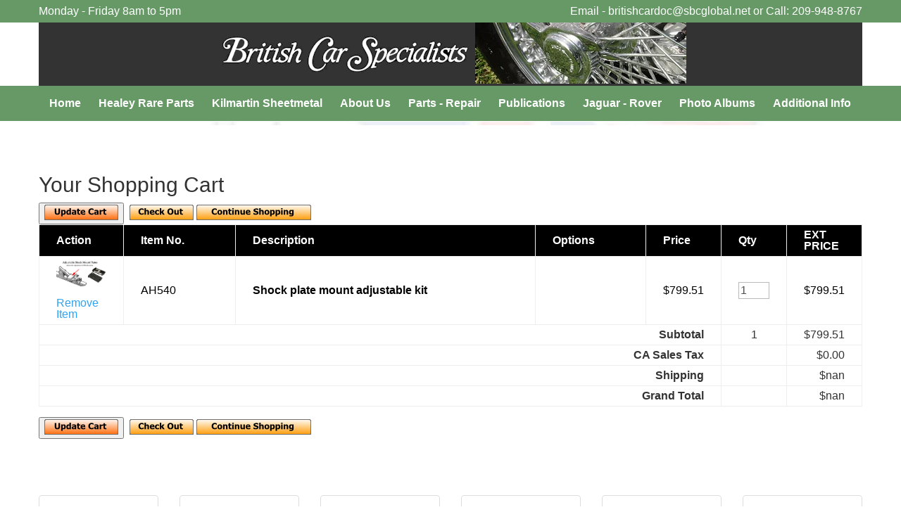

--- FILE ---
content_type: text/html; charset=UTF-8
request_url: https://britishcarspecialists.com/kimstore/addToCart.php?ID=583&action=add
body_size: 3666
content:




<!DOCTYPE html>
<html lang="en">
  <head>
    <meta charset="utf-8">
    <meta http-equiv="X-UA-Compatible" content="IE=edge">
    <meta name="viewport" content="width=device-width, initial-scale=1">
    <title>British Car Specialists - Stockton CA - Land Rover - Austin Healey Triumph MG Jaguar Mini Cooper Repair Maintenance Restoration</title>
    <meta name="description" content="British Car Specialists - Stockton CA - Land Rover - Austin Healey Triumph MG Jaguar Mini Cooper Repair Maintenance Restoratio">
    <meta name="keywords" content="british cars,mini cooper,jaguar, austin-healey,triumph,land rover,norman nock,sheila nock,david nock,stockton,california">
    <meta name="generator" content="CatalogVX">
    <link href="https://britishcarspecialists.com/bootstrap/css/bootstrap.min.css" rel="stylesheet">
	
	<link rel="stylesheet" href="//ajax.googleapis.com/ajax/libs/jqueryui/1.10.4/themes/smoothness/jquery-ui.css" />
	
	<link href="https://britishcarspecialists.com/css/woocommerce.css?v=20180821" rel="stylesheet">
	<link href="https://britishcarspecialists.com/css/woocommerce-layout.css?v=20180821" rel="stylesheet">
            
	<link href="https://britishcarspecialists.com/css/style_main.css?v=20180821" rel="stylesheet">
	<link href="https://britishcarspecialists.com/bootstrap/css/custom.css?v=20180821" rel="stylesheet">

    <!--[if lt IE 9]>
      <script src="https://oss.maxcdn.com/html5shiv/3.7.2/html5shiv.min.js"></script>
      <script src="https://oss.maxcdn.com/respond/1.4.2/respond.min.js"></script>
    <![endif]-->
  </head>
  <body class="product-template-default single single-product woocommerce woocommerce-page "><div class="w3ls-header">
    <div class="container" > 
        <div class="row">
            <div class="col-sm-6">
                <span style="float:left; width: 50%;">Monday - Friday  8am to 5pm</span>
            </div>
            <div class="col-sm-6">
                <span style="float:right">Email - britishcardoc@sbcglobal.net or Call: 209-948-8767</span>
            </div>



        </div>
        <div class="clearfix"> </div> 
    </div>
</div>

<nav class="navbar navbar-default  navbar-static-top hidden-print">
    <div class="container content" style="background: rgb(51,51,51)" >
        <div class="navbar-header Aligner">
            <button type="button" class="navbar-toggle collapsed" data-toggle="collapse" data-target="#navbar" aria-expanded="false" aria-controls="navbar">
                <span class="sr-only">Toggle navigation</span>
                <span class="icon-bar"></span>
                <span class="icon-bar"></span>
                <span class="icon-bar"></span>
            </button>

            <a class="navbar-brand" href="index.php" ><img align="left" border="0" src="https://britishcarspecialists.com/images/logo-large.gif" class="img-responsive" ></a>
            <div style="display: inline-block; float: right;" class="visible-md visible-lg"> <img src="https://britishcarspecialists.com/images/car-tire-300.jpg"></div>





        </div>

    </div>


    <div style="clear:both"></div>
    <div id="navbar" class="navbar-collapse collapse" >
        <div class="container" >
            <ul class="nav navbar-nav main-nav">

                <li><a href="https://britishcarspecialists.com/index.php">Home</a></li>
                <li><a href="https://britishcarspecialists.com/store">Healey Rare Parts</a></li>
                <li><a href="https://britishcarspecialists.com/kimstore">Kilmartin Sheetmetal</a></li>
                <li><a href="https://britishcarspecialists.com/about-us.php">About Us</a></li>
                <li><a href="https://britishcarspecialists.com/services.php">Parts - Repair</a></li>
                <li><a href="https://britishcarspecialists.com/publications.php">Publications</a></li>
                <li><a href="https://britishcarspecialists.com/jaguar-rover.php">Jaguar&nbsp;- Rover</a></li>
                <li><a href="https://britishcarspecialists.com/image_gallery.php">Photo Albums</a></li>
                <li><a href="https://britishcarspecialists.com/links.php">Additional Info</a>
                    <ul><li><a href="https://britishcarspecialists.com/page.php?name=contactus">Contact Us</a></li><li><a href="https://britishcarspecialists.com/page.php?name=Policies">Policies</a></li><li><a href="https://britishcarspecialists.com/page.php?name=services">British car services</a></li><li><a href="https://britishcarspecialists.com/page.php?name=CarClubs">Car Clubs Page</a></li><li><a href="https://britishcarspecialists.com/page.php?name=locallinks">Tours/local links</a></li><li><a href="https://britishcarspecialists.com/page.php?name=jaguarrover">Your Jaguar</a></li></ul>                </li>
            </ul>

        </div>

    </div>
</nav>

<section class="page-layout" >
    <div class="container content" style="background: url(https://britishcarspecialists.com/assets/images/bg-flag-large.jpg) no-repeat center center fixed; 
         -webkit-background-size: cover;
         -moz-background-size: cover;
         -o-background-size: cover;
         background-size: cover;"><link href="https://britishcarspecialists.com/bootstrap/css/custom_kimstore.css?v=20180821" rel="stylesheet"><article id="post-105" class="post-105 page type-page status-publish hentry">


    <div class="entry-content">

        <div id="about" class="et_pb_section  et_pb_section_1 et_pb_with_background et_section_regular">



            <div class=" et_pb_row et_pb_row_0">

                <div class="et_pb_column et_pb_column_4_4  et_pb_column_0">

                    <div class="et_pb_text et_pb_module et_pb_text_align_left  et_pb_text_0">
                                                <h1>Your Shopping Cart</h1><div id="contents">
            <form target="_self" id="cart" method="post" action="addToCart.php?action=update">
                    <font size="2" face="Arial">
                            <div>
                                    <font size="2">
                                            <button type="submit">
                                                    <img width="105" height="22" border="0" src="images/BUpdatecart.gif">
                                            </button>&nbsp;
                                            <a target="_self" href="Checkout1.php"><img width="91" height="22" border="0" src="images/BCheckout.gif"></a>
                                            <a target="_self" href="index.php"><img width="163" height="22" border="0" src="images/BContinueShopping.gif"></a>
                                    </font>
                            </div>
                            <font size="2">
                                    <font size="2"></font>
                            </font><table width="100%" cellspacing="0" cellpadding="2" bordercolor="#FF0000" border="1" id="AutoNumber1" style="border-collapse: collapse"  fgcolor="#FFFFFF">
        <tbody>
        <tr><td width="120" bgcolor="#000000">
															  <b>
																  <font size="2" color="#FFFFFF">Action</font>
															  </b>
														  </td>	
                <td bgcolor="#000000">
                        <b>
                                <font size="2" color="#FFFFFF">Item No.</font>
                        </b>
                </td>
                <td bgcolor="#000000">
                        <b>
                                <font size="2" color="#FFFFFF">Description</font>
                        </b>
                </td>			
                <td  bgcolor="#000000">
                        <b>
                                <font size="2" color="#FFFFFF">Options</font>
                        </b>
                </td>

                <td width="100" bgcolor="#000000">
                        <b>
                                <font size="2" color="#FFFFFF">Price</font>
                        </b>
                </td>

                <td width="50"bgcolor="#000000">
                        <b>
                                <font size="1" color="#FFFFFF">Qty</font>
                        </b>
                </td>

                <td width="100" bgcolor="#000000">
                        <b>
                                <font size="1" color="#FFFFFF">EXT PRICE</font>
                        </b>
                </td>

        </tr><tr><td>
					 <img src="../ProductImage/AH540NN.jpg" class="img-responsive" alt="" >
					 <br>
						  <a class="r" href="addToCart.php?action=delete&cartid=3384546"><font size="1" target="_self">Remove Item</font></a>
						  <input type="hidden" value="3384546" name="cartid[]">
					  </td>
                     	<td>
                            <font size="2" color="#000000">
                                AH540
                            </font>
                        </td>
                        <td>
                            <font size="2" color="#000000">
                                <b>Shock plate mount adjustable kit
                                </b>
                            </font>
                        </td>
                        
                        <td>
                            <font size="2" color="#000000">
                                
                            </font>
                        </td>
                       
                      
						
						<td align="right">
                            <font size="2" color="#000000">$799.51</font>
                        </td>
						
                        <td align="center">
                            <font size="2" color="#000000"><input type="text" maxlength="3" size="3" value="1" name="qty[3384546]"> </font>
                        </td>
						
						 <td align="right">
                            <font size="2" color="#000000">$799.51</font>
                        </td>
						
                    </tr><tr>
						<td  colspan="5" align="right"><strong>Subtotal</strong></td>
						<td  align="center">1</td>
						<td  align="right">$799.51</td>
					</tr><tr>
						<td  colspan="5" ><span style="float:right"><strong>CA Sales Tax</strong></span></td>
						<td  align="center"></td>
						<td  align="right">$0.00</td>
					</tr><tr>
						<td  colspan="5" ><span style="float:right">&nbsp;&nbsp;&nbsp;&nbsp;<strong>Shipping</strong></span></td>
						<td  align="center"></td>
						<td  align="right">$nan</td>
					</tr><tr>
						<td  colspan="5" align="right"><strong>Grand Total</strong></td>
						<td  align="center"></td>
						<td  align="right">$nan</td>
					</tr></tbody>
				  </table><div>
					  <font size="2">
						  <font size="2">
							  <font size="2">
								  <button type="submit">
									  <img width="105" height="22" border="0" src="images/BUpdatecart.gif">
								  </button>&nbsp;
								  <a target="_self" href="Checkout1.php"><img width="91" height="22" border="0" src="images/BCheckout.gif"></a>
								  <a target="_self" href="index.php"><img width="163" height="22" border="0" src="images/BContinueShopping.gif"></a>
							  </font>
						  </font>
					  </font>
				  </div>
				  <font size="2">
					  <font size="2">
						  <font size="2">
							  <input type="hidden" value="AH540" name="allId">
						  </font>
					  </font>
				  </font>
			  </font>
		  </form>
	  </div>

                    </div>
                </div>
            </div>
        </div>
    </div><!-- #product-433 -->


</article>
</div>
</section>

<div class="container" style="margin-top: 10px;">
	<div class="row">
  		<div class="col-md-12 col-sm-12 col-xs-12">
            <div id="Carousel" class="carousel slide">
             
	            <ol class="carousel-indicators">
	                <li data-target="#Carousel" data-slide-to="0" class="active"></li>
	                <li data-target="#Carousel" data-slide-to="1"></li>
	                <li data-target="#Carousel" data-slide-to="2"></li>
	            </ol>
             
            <!-- Carousel items -->
            <div class="carousel-inner">
                
            <div class="item active">
             <div class="row">
               <div class="col-md-2 col-xs-4"><a href="#" class="thumbnail"><div class="bottom_logos" ><img src="https://britishcarspecialists.com/assets/images/triumph.gif" alt="Image" ></div></a></div>
               <div class="col-md-2 col-xs-4"><a href="#" class="thumbnail"><div class="bottom_logos" ><img src="https://britishcarspecialists.com/assets/images/Rover_logo.gif" alt="Image" ></div></a></div>
               <div class="col-md-2 col-xs-4"><a href="#" class="thumbnail"><div class="bottom_logos" ><img src="https://britishcarspecialists.com/assets/images/AustinHealey.gif" alt="Image" ></div></a></div>
               <div class="col-md-2 col-xs-4"><a href="#" class="thumbnail"><div class="bottom_logos" ><img src="https://britishcarspecialists.com/assets/images/Jag-logo.gif" alt="Image" ></div></a></div>
               <div class="col-md-2 col-xs-4"><a href="#" class="thumbnail"><div class="bottom_logos" ><img src="https://britishcarspecialists.com/assets/images/MG_emblem.jpg" alt="Image"></div></a></div>
               <div class="col-md-2 col-xs-4"><a href="#" class="thumbnail"><div class="bottom_logos" ><img src="https://britishcarspecialists.com/assets/images/triumph-2.gif" alt="Image"></div></a></div>
             </div><!--.row-->
            </div><!--.item-->
                 
  </div>
 </div>
</div>

</div>
</div>

		

<footer id="footerWrapper" class="footer4">	
	<section id="footerRights">
		<div class="container">
			<div class="row">
				<div class="col-md-4">
					© British Car Specialists   2060 N Wilson Way  Stockton, CA 95205-3126
				</div>
				<div class="col-md-8">
					<ul class="quickMenu">
					</ul>
				</div>
			</div>
		</div>
	</section>
</footer>
<script src="https://britishcarspecialists.com/bootstrap/js/jquery-1.11.3.min.js"></script> 
<script src="//ajax.googleapis.com/ajax/libs/jqueryui/1.10.4/jquery-ui.min.js"></script> 

<script src="https://britishcarspecialists.com/bootstrap/js/bootstrap.min.js"></script> 

<script>
$(document).ready(function() {
    $('#Carousel').carousel({
        interval: 3000
    })
});
</script>

<script>
    $('.tree-toggle').click(function () {
        $(this).parent().children('ul.tree').toggle(200);
    });
    $(function () {
        $('.tree-toggle').parent().children('ul.tree').toggle(200);
        $('.tree-toggle').parent().children('ul.active').toggle(200);
    })
</script>
</body>
</html>


--- FILE ---
content_type: text/css
request_url: https://britishcarspecialists.com/bootstrap/css/custom.css?v=20180821
body_size: 4710
content:
/* FOOTER 
================================================== */

footer {
	color:#777;
	background:rgb(102,153,102);
	border-top:1px solid #444;
}

footer h1,footer h2,footer h3,footer h4{
	color:#ddd;
	font-weight:300;
}

#footerRights {
	background-color:#C1DBFE;
	color:#000;
}

/* FOOTER 
================================================== */

footer{padding:0px 0 0 0; margin:5px 0 0 0;}
#footerLogo {margin-bottom: 22px;}
#footerRights {padding-top:22px;padding-bottom:22px;margin-top:0px; text-align: center; font-size:10px;}
.footerWidget {margin-bottom: 22px}

/* footer 1 */
.worksList li{display:inline-block; margin: 0 10px 10px 0;}

/* footer 4 */
.footer4 #footerRights {text-align: left; background:rgb(102,153,102); color:#fff;}
.bigTitle.bigTitleFooter {font-size: 2em; margin-bottom: 0;}


@media(min-width:992px){
	/* footer 4 */
	.footer4 #footerRights .quickMenu {float:right;}
	/* footer 5 */
	.footer5 #footerRights p{float: left;}
	.footer5 #footerRights .socialNetwork{float: right;}
}
/* END FOOTER 
================================================== */


/*** quick menu ***/

ul.quickMenu {
	margin:0px 0 0 0;
	padding:0;
}
ul.quickMenu li {
	display:inline-block;
	padding-right: 11px;
}

ul.quickMenu li a {
	font-size:12px;
	margin:0;
	padding:0;
	display:block;
	line-height:1em;
	color: #fff;

}
ul.quickMenu li a:hover {text-decoration:none;}
ul.quickMenu li a.linkLeft {
	margin-left:0;
}



ul.socialNetwork {padding:0; display: block; margin-bottom: 0;}
ul.socialNetwork li {display:inline-block; list-style-type: none; margin-top: 0.8em;}


#menu a
{
	list-style:none;
	text-decoration:none;
	height:25px;
}

div.pagination {
	padding: 3px;
	margin: 3px;
	text-align:center;
	color:#000;
	font-size:16px;
}
div.pagination a {
	border: 1px solid #909090;
	margin-right:3px;
	padding:2px 5px;
	background-position:bottom;
	text-decoration: none;
	color: #000;
	font-size:16px;
}
div.pagination a:hover, div.meneame a:active {
	border: 1px solid #f0f0f0;
	background-color:#404040;
	color: #000;
	font-size:16px;
}
div.pagination span.current {
	margin-right:3px;
	padding:2px 5px;
	border: 1px solid #ffffff;
	font-weight: bold;
	background-color: #606060;
	color: #000;
	font-size:16px;
}
div.pagination span.disabled {
	margin-right:3px;
	padding:2px 5px;
	border: 1px solid #606060;
	color: #000;
	font-size:16px;
}

div.error{
	padding:2px 4px;
    margin:0px;
    border:solid 1px #FBD3C6;
    background:#FDE4E1;
    color:#CB4721;
    font-family:Arial, Helvetica, sans-serif;
    font-size:14px;
    font-weight:bold;
    text-align:center; 
}
div.success{
	padding:2px 4px;
	margin:0px;
	border:solid 1px #C0F0B9;
	background:#D5FFC6;
	color:#48A41C;
	font-family:Arial, Helvetica, sans-serif; font-size:14px;
	font-weight:bold;
	text-align:center; 
}

#contact_us td
{
	font-family:Arial, Helvetica, sans-serif;
	
}

#navbar{
	background-color: rgb(102,153,102); /*f8f8f8;*/
}
.nav-pills > li > a:hover, .nav-pills > li > a:focus
{
	background:#d9534f;
	border-color:#d43f3a;
	color:#fff;
}
ul#cartmenu > li > a:hover, ul#cartmenu > li > a:focus
{
	
}
.navbar-nav{
	float: left;
}
.navbar-default
{
	background:#fff;
	border-color:#fff;
}
.navbar-right
{
	margin-right:0px;
}
#form td
{
	padding:5px;
	
}


.navbar-brand{
	padding:5px;


}

.page-layout {
	max-width: 1170px;
	/* padding: 0px 10px; */
	margin: 0 auto;
	overflow: hidden;
	box-sizing: border-box;

	display: -webkit-flex;
	display: flex;

	justify-content: space-between;
}
.page-layout .container{
	padding-top: 5px;
}
.container
{
	padding-left:0px;
	padding-right:0px;
	/* max-width:800px; */
	
}
.content
{
	background:#FFF;
}
.navbar
{
	margin-bottom:0px !important;
}

.navbar-brand
{
	height: auto !important;
	margin-left: 0px !important;
}

.navbar-nav > li > a{
	padding-right:10px !important;
}

.footer-links
{
	margin-top:10px;
	margin-bottom:10px;
	background:#FFFFFF;
	padding:15px;
	font-size:12px; 
	
}

p{
	text-align:justify;
}

hr.MC_LYT_BE_element {
    display: none;
}

h2.MC_LYT_BE_element {
    color: #003c77;
    font-size: 14px;
    font-weight: bold;
    text-transform: none;
}

.cd-hero ul
{
	margin-bottom:0px;
}
.cd-slider-nav .copy
{
	float: left;
    height: 77px;
    overflow: hidden;
    width: 110px;
    padding-top:10px;
}
.cd-slider-nav .copy h3
{
	color: #bb2330;
	margin-top:0px;
}
.cd-slider-nav .image
{
	float: right;
    overflow: hidden;
}
.cd-slider-nav ul li
{
	border-right: 1px solid #CCC;
	cursor: pointer;
    display: block;
    float: left;
    height: auto;
    padding: 14px 10px 10px;
    position: relative;
    width: 240px;
}
.cd-slider-nav ul li:last-child{
	border-right:none;
}

.cont_TileShadow {
    background: rgba(0, 0, 0, 0) url("../../images/heroNav_TileShadow.gif") no-repeat scroll 0 0;
    height: 13px;
    width: 960px;
}





/** Search Recipe **/
 #recipe-search {
    margin: 10px auto;
}
#recipe-search .dropdown.dropdown-lg .dropdown-menu {
    margin-top: -1px;
    padding: 6px 20px;
}
#recipe-search .input-group-btn .btn-group {
    display: flex !important;
}
#recipe-search .btn-group .btn {
    border-radius: 0;
    margin-left: -1px;
}
#recipe-search .btn-group .btn:last-child {
    border-top-right-radius: 4px;
    border-bottom-right-radius: 4px;
}
#recipe-search .btn-group .form-horizontal .btn[type="submit"] {
  border-top-left-radius: 4px;
  border-bottom-left-radius: 4px;
}
#recipe-search .form-horizontal .form-group {
    margin-left: 0;
    margin-right: 0;
}
#recipe-search .form-group .form-control:last-child {
    border-top-left-radius: 4px;
    border-bottom-left-radius: 4px;
}

@media screen and (min-width: 768px) {
    #recipe-search {
        width: 500px;
        margin: 10px auto;
    }
    #recipe-search .dropdown.dropdown-lg {
        position: static !important;
    }
    #recipe-search .dropdown.dropdown-lg .dropdown-menu {
        min-width: 500px;
    }
}

.navbar-default .navbar-nav > li > a{
	color:#fff;
	font-weight: bold;
}
.navbar-default .navbar-nav > li > a:hover{
	color:#fff;
}
/*
.main-nav > li{
	padding-right:5px;
}
.navbar-default .main-nav > li > a{
	color:#FFFFFF;
}
.navbar-default .main-nav > li > a:focus, .navbar-default .main-nav > li > a:hover {
	background:#127913;
	border-color:#127913;
	color:#fff;
}
*/



div.vertical {
  display: flex;
  justify-content: center;
}

.text-bold{
	font-weight:bold;
}
/* Testimonials */
.testimonials{
	margin-top:20px;
}
.testimonials blockquote {
    background: #f8f8f8 none repeat scroll 0 0;
    border: medium none;
    color: #666;
    display: block;
    font-size: 14px;
    line-height: 20px;
    padding: 15px;
    position: relative;
}
.testimonials blockquote::before {
    width: 0; 
    height: 0;
	right: 0;
	bottom: 0;
	content: " "; 
	display: block; 
	position: absolute;
    border-bottom: 20px solid #fff;    
	border-right: 0 solid transparent;
	border-left: 15px solid transparent;
	border-left-style: inset; /*FF fixes*/
	border-bottom-style: inset; /*FF fixes*/
}
.testimonials blockquote::after {
    width: 0;
    height: 0;
    right: 0;
    bottom: 0;
    content: " ";
    display: block;
    position: absolute;
    border-style: solid;
    border-width: 20px 20px 0 0;
    border-color: #C1DBFE transparent transparent transparent;
}
.testimonials .carousel-info img {
    /* border: 1px solid #C1DBFE;
    border-radius: 150px !important; */
    max-height: 75px;
    /* padding: 3px;
    width: 75px; */
}
.testimonials .carousel-info {
    overflow: hidden;
}
.testimonials .carousel-info img {
    margin-right: 15px;
}
.testimonials .carousel-info span {
    display: block;
}
.testimonials span.testimonials-name {
    color: #e6400c;
    font-size: 16px;
    font-weight: 300;
    margin: 10px 0 7px;
}
.testimonials span.testimonials-post {
    color: #656565;
    font-size: 12px;
}

.additional-customer p{
	margin-top:50px;

}

/* Tutorials */

.tutorial{
	margin-top:30px;
}
.tutorial i{
	margin-right:10px;
	color:#FF3A00;
}
.tutorial a{
	font-size:18px;
}
.tutorial p{
	margin-top: 10px;
}






/*-- header --*/
.w3ls-header {
    background: rgb(102,153,102); /*#464646;*/
    padding: 0.5em 2em;
    color:#fff;
} 
.w3ls-header-left {
    float: left;
}
.w3ls-header-right {
    float: right;
}
.w3ls-header-left p {
    font-size: 0.9em; 
}
.w3ls-header-left p a{ 
    color: #fff;
}
.w3ls-header-right ul li.dropdown {
    display: inline-block;
    padding: 0 1em; 
} 
ul.dropdown-menu {
    -moz-animation: fadeInUp .2s ease-in;
    -webkit-animation: fadeInUp .2s ease-in; 
    animation: fadeInUp .2s ease-in;
	min-width: 120px; 
    font-size: 1em;
	top: 125%;
	z-index: 99999;
}
ul.cd-dropdown-content li {
    display: block;
}
.w3ls-header-right ul li a.dropdown-toggle {
    font-size: 0.9em;
    color: #f9f9f9;
	outline:none;
}
.w3ls-header-right ul li a.dropdown-toggle:hover,li.dropdown.head-dpdn.open a.dropdown-toggle,.my-account a:hover,.my-account a:hover i.fa{
    color: #fd776d;
	text-decoration:none;
} 
.w3ls-header-right ul li a i.fa {
    margin-right: 5px;
}
.w3ls-header-right ul li .caret { 
    margin-left: 6px; 
}
.dropdown-menu > li > a { 
    color: #999; 
}
.dropdown-menu > li > a:hover {
    color: #fff;
    background: #3988d1;
}
/*-- //header --*/ 



/* The advanced sidebar */

.sidebar-advanced {
	font-family: Arial, Helvetica, sans-serif;
	background-color: #292c2f;
	width: 280px;
	color: #fff;
	padding: 5px;
	margin-left: 10px;
}
.sidebar-advanced img{
	margin: 0 auto;
}
.sidebar-advanced hr{
	margin-top: 20px;
	margin-bottom: 0px;
}
.sidebar-advanced .company-info {
	background-color:  #292c2f;
	padding: 35px 0;
}

.sidebar-advanced .company-info h2 {
	color:  #ffffff;
	font-size: 18px;
	margin: 0 0 25px;
	padding: 0 40px;
}

.sidebar-advanced .company-info p {
	color:  #abb0b5;
	font-size: 13px;
	line-height: 1.3;
	margin-bottom: 30px;
	padding: 0 40px;
}

.sidebar-advanced .social-buttons {
	padding: 0 40px;
}

.sidebar-advanced .social-buttons .fa {
	border-radius: 2px;
	font-size: 20px;
	color: #ffffff;
	text-align: center;
	line-height: 1.7;
	background-color: #33383b;
	width: 34px;
	height: 34px;
}

.sidebar-advanced .latest-blog-posts,
.sidebar-advanced .our-newsletter,
.sidebar-advanced .photo-stream {
	background-color:  #292c2f;
}

.sidebar-advanced h3 {
	background-color:  #2f5377;
	box-shadow: 0 1px 2px 0 rgba(0, 0, 0, 0.2);
	padding: 20px 30px;
	text-align: left;
	color:  #ffffff;
	font-size: 16px;
	font-weight: bold;
	margin: 0;
}

.sidebar-advanced h3 .fa {
	margin-right: 15px;
}
.sidebar-advanced h4{
	color:  #ffffff;
	font-size: 14px;
}
/* Latest Blog Posts */

.sidebar-advanced .latest-blog-posts ul {
	list-style: none;
	margin: 0;
	text-align: left;
	padding: 30px 40px;
}

.sidebar-advanced .latest-blog-posts ul li {
	line-height: 1.2;
	margin: 0 0 14px;
}

.sidebar-advanced .latest-blog-posts ul li a{
	font-size: 13px;
	text-decoration: none;
	font-weight: bold;
	color: #fff;
}

.sidebar-advanced .latest-blog-posts ul li span {
	color: #92999F;
	font-size: 11px;
	display: block;
	margin-top:4px;
}

/* Our newsletter */

.sidebar-advanced .our-newsletter form {
	padding: 30px 40px;
}

.sidebar-advanced .our-newsletter form p {
	color:  #ffffff;
	font-size: 13px;
	font-weight: bold;
	line-height: 19px;
	margin:0 0 25px;
}

.sidebar-advanced .our-newsletter form input[type=email] {
	border-radius: 2px;
	background-color:  #3e4144;
	width: 170px;
	height: 39px;
	margin-bottom: 15px;
	margin-right: 8px;
	color: #eee;
	padding: 0 15px;
	outline: 0;
	border: none;
}

.sidebar-advanced .our-newsletter form button {
	border-radius: 2px;
	background-color: #2F7756;
	padding: 13px 16px;
	outline: 0;
	border: none;
	color: #FFF;
	font-size: 13px;
	font-weight: bold;
	line-height: 1;
	cursor: pointer;
}

/* Photo Stream */

.sidebar-advanced .photo-stream .gallery {
	padding: 35px 40px;
	text-align: center;
}

.sidebar-advanced .photo-stream .gallery img {
	width: 200px;
	margin-bottom: 20px;
}

.sidebar-advanced .pagination {
	text-align: right;
	width: 200px;
	margin: 0 auto;
	white-space: nowrap;
}

.sidebar-advanced .pagination span {
	float: left;
	color: #FFE;
	font-size: 13px;
	font-weight: bold;
	line-height: 36px;
}

.sidebar-advanced .pagination .previous,
.sidebar-advanced .pagination .next {
	display: inline-block;
	position: relative;
	border-radius: 2px;
	background-color:  #33383b;
	width: 34px;
	height: 34px;
}

.sidebar-advanced .pagination .previous:after,
.sidebar-advanced .pagination .next:after {
	content: '';
	position: absolute;
	top: 12px;
	left: 14px;
	width: 0;
	height: 0;
	border-top: 5px solid transparent;
	border-bottom: 5px solid transparent;
}

.sidebar-advanced .pagination .previous:after {
	border-right: 7px solid #ffffff;
}

.sidebar-advanced .pagination .next:after {
	border-left: 7px solid #ffffff;
}

/* Making the sidebar responsive */

@media (max-width: 900px) {

	.page-layout{
		flex-flow:column;
	}

	.main-content{
		max-width:none;
	}

	.sidebar-advanced {
		width: auto;
	}

	.sidebar-advanced .photo-stream {
		display: none;
	}
}




.wrapper {	
	margin-top: 80px;
  margin-bottom: 80px;
}

.form-signin {
  max-width: 380px;
  padding: 15px 35px 45px;
  margin: 0 auto;
  background-color: #fff;
  border: 1px solid rgba(0,0,0,0.1);  
}

  .form-signin-heading {
	  margin-bottom: 30px;
	}

	.form-signin .checkbox {
	  font-weight: normal;
	}

	.form-signin .form-control {
	  position: relative;
	  font-size: 16px;
	  height: auto;
	  padding: 10px;
		
	}

	.form-signin input[type="text"] {
	  margin-bottom: -1px;
	  border-bottom-left-radius: 0;
	  border-bottom-right-radius: 0;
	}

	.form-signin input[type="password"] {
	  margin-bottom: 20px;
	  border-top-left-radius: 0;
	  border-top-right-radius: 0;
	}




#reg_form td
{
	font-family:Arial, Helvetica, sans-serif;
	font-size:14px;
	padding:5px;
	
}

#reg_form .label
{
	text-align:right;
	
}
#heading {
	font-family:Arial, Helvetica, sans-serif;
	font-size:14px;
	font-weight:bold;
	padding:5px;
	background:#FF6;
}
#heading_red {
	font-family:Arial, Helvetica, sans-serif;
	font-size:14px;
	font-weight:bold;
	padding:5px;
	background:#F00;
}

div.error{
	padding:2px 4px;
    margin:0px;
    border:solid 1px #FBD3C6;
    background:#FDE4E1;
    color:#CB4721;
    font-family:Arial, Helvetica, sans-serif;
    font-size:14px;
    font-weight:bold;
}
div.success{
	padding:2px 4px;
	margin:0px;
	border:solid 1px #C0F0B9;
	background:#D5FFC6;
	color:#48A41C;
	font-family:Arial, Helvetica, sans-serif; font-size:14px;
	font-weight:bold;
	text-align:center; 
}

.required
{
	color:red;
}


.home_btn_set a{
	margin-bottom: 5px;
	clear: both;
	max-width: 280px;
}
.btn{
white-space:normal !important;
    /* max-width:200px; */
}





nav {
	margin: 0px 0;
	background-color: rgb(102,153,102);
}

nav ul {
	padding: 0;
  margin: 0;
	list-style: none;
	position: relative;
	}
	
nav ul li {
	display:inline-block;
	background-color: rgb(102,153,102);
	}

nav a {
	display:block;
	padding:0 10px;	
	color:#FFF;
	line-height: 40px;
	text-decoration:none;
}

nav a:hover { 
	color: #fff; 
}

.nav li ul{
	padding: 0px 0px;

	border-top: none;
}
/* Hide Dropdowns by Default */
nav ul ul {
	display: none;
	position: absolute; 
	top: 40px; /* the height of the main nav */
}
	
/* Display Dropdowns on Hover */
nav ul li:hover > ul {
	display:inherit;
}
	
/* Fisrt Tier Dropdown */
nav ul ul li {
	/* width:170px; */
	float:none;
	display:list-item;
	position: relative;
}

/* Second, Third and more Tiers	*/
nav ul ul ul li {
	position: relative;
	top:-40px; 
	left:170px;
}



.home-right-column div {
	margin-bottom: 5px !important;
}

.rowWithFullWidth {
    margin-left: 0 !important;
    margin-right: 0 !important;
}

.options .option{
	padding-left: 25px !important;
}

.navbar-header{
	width: 100%;
}
.Aligner {
  display: flex;
  align-items: center;
  justify-content: center;
}
.Aligner-item {
  max-width: 50%;
}

.Aligner-item--top {
  align-self: flex-start;
}

.Aligner-item--bottom {
  align-self: flex-end;
}

.flex-container{
    display: flex;
    flex-wrap:wrap;
}
.news-item{
    margin:10px 0px;
}
.news-description{
    padding:10px 0px;
}
div.date {
    font-size: 12px;
    color: green;
}



.alert {
    padding: 8px 35px 8px 14px;
    margin-bottom: 18px;
    color: #c09853;
    text-shadow: 0 1px 0 rgba(255, 255, 255, 0.5);
    background-color: #fcf8e3;
    border: 1px solid #fbeed5;
    -webkit-border-radius: 4px;
    -moz-border-radius: 4px;
    border-radius: 4px;
}

.alert-heading {
    color: inherit;
}

.alert .close {
    position: relative;
    top: -2px;
    right: -21px;
    line-height: 18px;
}
.alert-success {
    color: #468847;
    background-color: #dff0d8;
    border-color: #d6e9c6;
}
.alert-danger,
.alert-error {
    color: #b94a48;
    background-color: #f2dede;
    border-color: #eed3d7;
}
.alert-info {
    color: #3a87ad;
    background-color: #d9edf7;
    border-color: #bce8f1;
}


div.pagination {
    padding: 3px;
    margin: 3px;
    text-align:center;
    color:#a0a0a0;
    font-size:1.3em;
}
div.pagination a {
    border: 1px solid #0000FF;
    margin-right:3px;
    padding:2px 5px;
    background-image:url('bar.gif');
    background-position:bottom;
    text-decoration: none;
    background-color:#fff;
    color: #0000FF;
}
div.pagination a:hover, div.meneame a:active {
    border: 1px solid #0000FF;
    background-image:url(invbar.gif);
    background-color:#fff;
    color: #0000FF;
}
div.pagination span.current {
    margin-right:3px;
    padding:2px 5px;
    border: 1px solid #0000FF;
    font-weight: bold;
    background-color: #0000FF;
    color: #fff;
}
div.pagination span.disabled {
    margin-right:3px;
    padding:2px 5px;
    border: 1px solid #606060;
    color: #808080;
}

div#search-2 {
    padding: 4px;
    background: #5b8911;
    border-radius: 5px;
    margin: 0px;
}

.et_shop_image{
/*    height: 200px;*/
/*    overflow: hidden;*/
}
.et_shop_image img {
    margin: 0 auto !important;
}
ul.products{
    display:flex;
    margin: 0px !important;
    border-bottom: 1px solid rgb(49,137,157);
    flex-flow: row; 
    flex-wrap: wrap;
}
ul.products li:first-child{
    border-right: 1px solid rgb(49,137,157);
}
ul.products li{
    padding-top: 5px;
    height:auto;
    
}

.related_products ul.products{
    border-bottom: none;
}
.related_products ul.products li{
    border-right: 1px solid rgb(49,137,157);
}

div.break-line{
    display: block;
    width: 100%;
    border-top: 1px solid rgb(49,137,157);
    height: 5px;
    margin: 10px 0px;
}


p.item_number{
    color:#0000FF !important;
    font-size: 1em;
}
.woocommerce ul.products li.product .price, p.price{
    font-weight:bold;
    color:#0000FF !important;
    font-size: 1em;
}






ul.nav-menu-list-style .nav-header .menu-collapsible-icon{position:absolute; right:3px; top:16px; font-size:9px; }



ul.nav-menu-list-style{
  margin:0;
}
ul.nav-menu-list-style .nav-header{
  border-top:1px solid #FFFFFF;
  border-bottom:1px solid #e8e8e8;
  display:block;
  margin:0;
  line-height:42px;
  padding:0 8px;
  font-weight:600;
}
li.main-category{
    margin-top: 10px;
    list-style: none !important;
}
ul.nav-menu-list-style > li{
    
    
  position:relative; }
ul.nav-menu-list-style> li a{
  border-top:1px solid #FFFFFF;
  border-bottom:1px solid #e8e8e8;
  padding:0 10px;
  line-height:32px;
}
ul.nav-menu-list-style> li:first-child a{
}


ul.nav-menu-list-style{list-style:none; padding:0px; margin:0px;}
ul.nav-menu-list-style li .badge,ul.nav-menu-list-style li .pull-right,ul.nav-menu-list-style li span.badge,ul.nav-menu-list-style li label.badge{float:right; margin-top:7px;}

#cat-subcat-menu{
    padding-left: 5px;
}
#cat-subcat-menu ul{
    padding: 0px 0px 0px 10px;
}
ul.tree li a, ul.tree li a:hover{
    color:#fff !important;
    background-color:#31899d !important;
}
#cat-subcat-menu > *, #cat-subcat-menu > a{
    color:#fff !important;
}

.bottom_logos{
    height:80px; text-align:center;
    position: relative;
    
}
.bottom_logos img{
    max-height: 100%;  
    max-width: 100%; 
    width: auto;
    height: auto;
    position: absolute;  
    top: 0;  
    bottom: 0;  
    left: 0;  
    right: 0;  
    margin: auto;
}

h2.woocommerce-loop-product__title {
    font-size: 18px;
}

.store-belowsearch a{
    color:#fff; padding-right: 15px;  font-weight: bold; font-size: 14px;
}

--- FILE ---
content_type: text/css
request_url: https://britishcarspecialists.com/bootstrap/css/custom_kimstore.css?v=20180821
body_size: 234
content:
/*.w3ls-header {
    background: rgb(246,150,66);
    color:#fff;
    padding: 0.5em 2em;
}
#navbar {
    background-color: rgb(246,150,66);
}
nav ul li {
    background-color: rgb(246,150,66);
}


footer {
    color: #777;
    background: rgb(246,150,66);
    border-top: 1px solid #444;
}
.footer4 #footerRights {
    text-align: left;
    background: rgb(246,150,66);
    color: #fff;
}

*/
div#search-2{
    background: #000;
    
}
#cat-subcat-menu{
    padding-left: 5px;
}
#cat-subcat-menu ul{
    padding: 0px 0px 0px 10px;
}
ul.tree li a, ul.tree li a:hover{
    color:#000 !important;
    background-color:rgb(246,150,66) !important;
}
#cat-subcat-menu > *, #cat-subcat-menu > a{
    color:#000 !important;
}


ul.products{
    display:flex;
    margin: 0px !important;
    border-bottom: 1px solid rgb(246,150,66);
    flex-flow: row; 
    flex-wrap: wrap;
}
ul.products li:first-child{
    border-right: 1px solid rgb(246,150,66);
}
ul.products li{
    padding-top: 5px;
    height:auto;
    
}


.related_products ul.products{
    border-bottom: none;
}
.related_products ul.products li{
    border-right: 1px solid rgb(246,150,66);
}

.store-belowsearch a{
    color:#000; padding-right: 15px;  font-weight: bold; font-size: 14px;
}